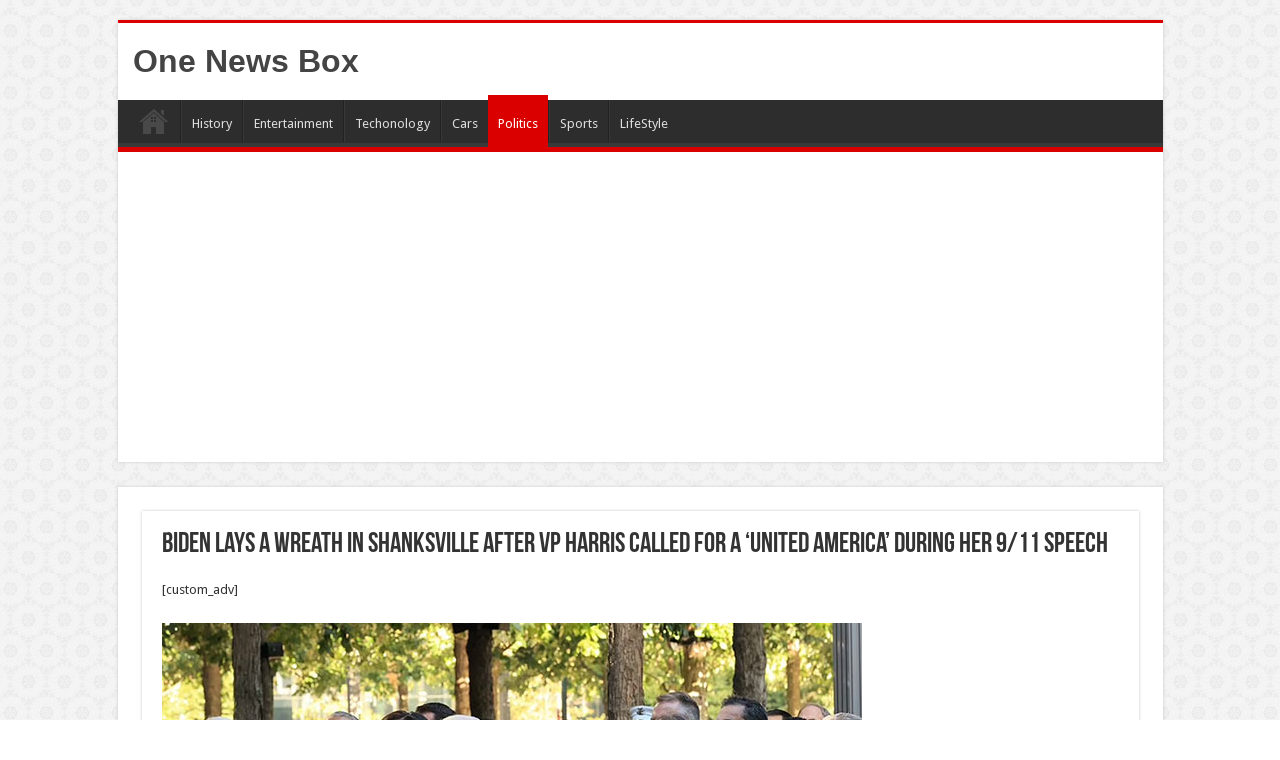

--- FILE ---
content_type: text/html; charset=utf-8
request_url: https://www.google.com/recaptcha/api2/aframe
body_size: 257
content:
<!DOCTYPE HTML><html><head><meta http-equiv="content-type" content="text/html; charset=UTF-8"></head><body><script nonce="vrCmAIIID-ZyNnushyR-zg">/** Anti-fraud and anti-abuse applications only. See google.com/recaptcha */ try{var clients={'sodar':'https://pagead2.googlesyndication.com/pagead/sodar?'};window.addEventListener("message",function(a){try{if(a.source===window.parent){var b=JSON.parse(a.data);var c=clients[b['id']];if(c){var d=document.createElement('img');d.src=c+b['params']+'&rc='+(localStorage.getItem("rc::a")?sessionStorage.getItem("rc::b"):"");window.document.body.appendChild(d);sessionStorage.setItem("rc::e",parseInt(sessionStorage.getItem("rc::e")||0)+1);localStorage.setItem("rc::h",'1768996390914');}}}catch(b){}});window.parent.postMessage("_grecaptcha_ready", "*");}catch(b){}</script></body></html>